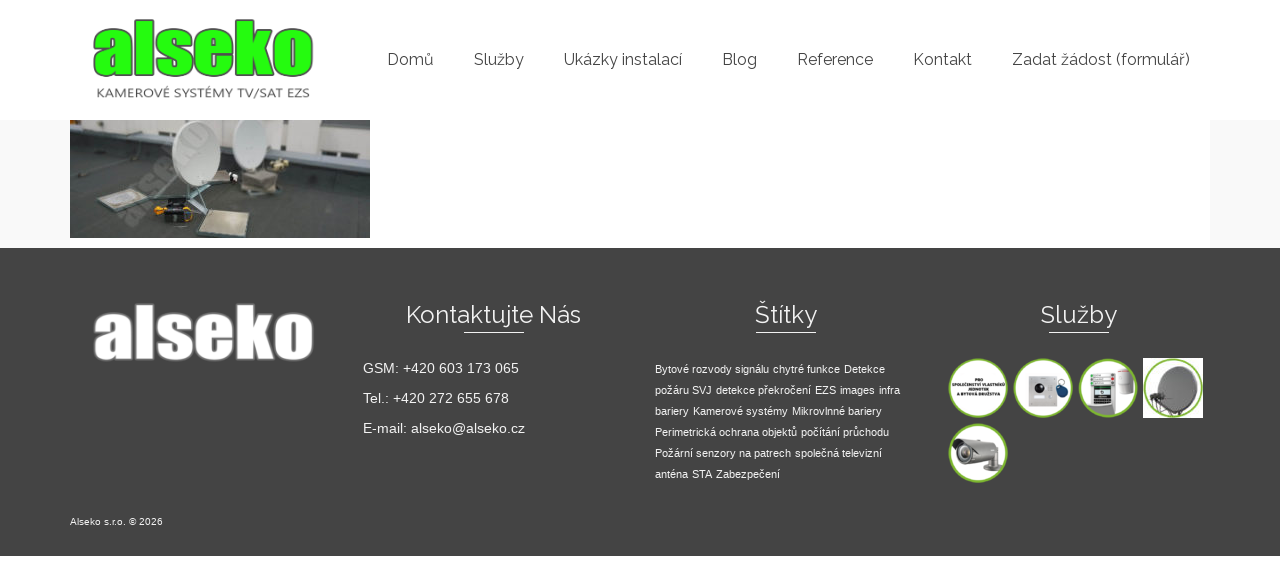

--- FILE ---
content_type: text/html; charset=UTF-8
request_url: https://www.alseko.cz/ukazky/satelit_trojnozka-2/
body_size: 11913
content:
<!DOCTYPE html>
<!--[if lt IE 7]>      <html class="no-js lt-ie9 lt-ie8 lt-ie7" lang="cs" itemscope="itemscope" itemtype="http://schema.org/WebPage"> <![endif]-->
<!--[if IE 7]>         <html class="no-js lt-ie9 lt-ie8" lang="cs" itemscope="itemscope" itemtype="http://schema.org/WebPage"> <![endif]-->
<!--[if IE 8]>         <html class="no-js lt-ie9" lang="cs" itemscope="itemscope" itemtype="http://schema.org/WebPage"> <![endif]-->
<!--[if gt IE 8]><!--> <html class="no-js" lang="cs" itemscope="itemscope" itemtype="http://schema.org/WebPage"> <!--<![endif]-->
<head>
  <meta charset="UTF-8">
  <meta name="viewport" content="width=device-width, initial-scale=1.0">
  <meta name='robots' content='index, follow, max-image-preview:large, max-snippet:-1, max-video-preview:-1' />

	<!-- This site is optimized with the Yoast SEO plugin v26.7 - https://yoast.com/wordpress/plugins/seo/ -->
	<title>satelit trojnozka - Alseko s.r.o.</title>
	<link rel="canonical" href="https://www.alseko.cz/ukazky/satelit_trojnozka-2/" />
	<meta property="og:locale" content="cs_CZ" />
	<meta property="og:type" content="article" />
	<meta property="og:title" content="satelit trojnozka - Alseko s.r.o." />
	<meta property="og:description" content="umisteni satelitu na rovnou strechu" />
	<meta property="og:url" content="https://www.alseko.cz/ukazky/satelit_trojnozka-2/" />
	<meta property="og:site_name" content="Alseko s.r.o." />
	<meta property="article:modified_time" content="2017-01-11T10:47:03+00:00" />
	<meta property="og:image" content="https://www.alseko.cz/ukazky/satelit_trojnozka-2" />
	<meta property="og:image:width" content="1142" />
	<meta property="og:image:height" content="448" />
	<meta property="og:image:type" content="image/jpeg" />
	<meta name="twitter:card" content="summary_large_image" />
	<script type="application/ld+json" class="yoast-schema-graph">{"@context":"https://schema.org","@graph":[{"@type":"WebPage","@id":"https://www.alseko.cz/ukazky/satelit_trojnozka-2/","url":"https://www.alseko.cz/ukazky/satelit_trojnozka-2/","name":"satelit trojnozka - Alseko s.r.o.","isPartOf":{"@id":"https://www.alseko.cz/#website"},"primaryImageOfPage":{"@id":"https://www.alseko.cz/ukazky/satelit_trojnozka-2/#primaryimage"},"image":{"@id":"https://www.alseko.cz/ukazky/satelit_trojnozka-2/#primaryimage"},"thumbnailUrl":"https://www.alseko.cz/wp-content/uploads/2014/08/satelit_trojnozka.jpg","datePublished":"2017-01-11T10:41:09+00:00","dateModified":"2017-01-11T10:47:03+00:00","breadcrumb":{"@id":"https://www.alseko.cz/ukazky/satelit_trojnozka-2/#breadcrumb"},"inLanguage":"cs","potentialAction":[{"@type":"ReadAction","target":["https://www.alseko.cz/ukazky/satelit_trojnozka-2/"]}]},{"@type":"ImageObject","inLanguage":"cs","@id":"https://www.alseko.cz/ukazky/satelit_trojnozka-2/#primaryimage","url":"https://www.alseko.cz/wp-content/uploads/2014/08/satelit_trojnozka.jpg","contentUrl":"https://www.alseko.cz/wp-content/uploads/2014/08/satelit_trojnozka.jpg","width":1142,"height":448,"caption":"umisteni satelitu na rovnou strechu"},{"@type":"BreadcrumbList","@id":"https://www.alseko.cz/ukazky/satelit_trojnozka-2/#breadcrumb","itemListElement":[{"@type":"ListItem","position":1,"name":"Domů","item":"https://www.alseko.cz/"},{"@type":"ListItem","position":2,"name":"Ukázky instalací","item":"https://www.alseko.cz/ukazky/"},{"@type":"ListItem","position":3,"name":"satelit trojnozka"}]},{"@type":"WebSite","@id":"https://www.alseko.cz/#website","url":"https://www.alseko.cz/","name":"Alseko s.r.o.","description":"Instalační firma kamerových, televizních a zabezpečovacích systémů","potentialAction":[{"@type":"SearchAction","target":{"@type":"EntryPoint","urlTemplate":"https://www.alseko.cz/?s={search_term_string}"},"query-input":{"@type":"PropertyValueSpecification","valueRequired":true,"valueName":"search_term_string"}}],"inLanguage":"cs"}]}</script>
	<!-- / Yoast SEO plugin. -->


<link rel='dns-prefetch' href='//fonts.googleapis.com' />
<link rel="alternate" type="application/rss+xml" title="Alseko s.r.o. &raquo; RSS zdroj" href="https://www.alseko.cz/feed/" />
<link rel="alternate" title="oEmbed (JSON)" type="application/json+oembed" href="https://www.alseko.cz/wp-json/oembed/1.0/embed?url=https%3A%2F%2Fwww.alseko.cz%2Fukazky%2Fsatelit_trojnozka-2%2F" />
<link rel="alternate" title="oEmbed (XML)" type="text/xml+oembed" href="https://www.alseko.cz/wp-json/oembed/1.0/embed?url=https%3A%2F%2Fwww.alseko.cz%2Fukazky%2Fsatelit_trojnozka-2%2F&#038;format=xml" />
<style id='wp-img-auto-sizes-contain-inline-css' type='text/css'>
img:is([sizes=auto i],[sizes^="auto," i]){contain-intrinsic-size:3000px 1500px}
/*# sourceURL=wp-img-auto-sizes-contain-inline-css */
</style>
<style id='wp-emoji-styles-inline-css' type='text/css'>

	img.wp-smiley, img.emoji {
		display: inline !important;
		border: none !important;
		box-shadow: none !important;
		height: 1em !important;
		width: 1em !important;
		margin: 0 0.07em !important;
		vertical-align: -0.1em !important;
		background: none !important;
		padding: 0 !important;
	}
/*# sourceURL=wp-emoji-styles-inline-css */
</style>
<style id='wp-block-library-inline-css' type='text/css'>
:root{--wp-block-synced-color:#7a00df;--wp-block-synced-color--rgb:122,0,223;--wp-bound-block-color:var(--wp-block-synced-color);--wp-editor-canvas-background:#ddd;--wp-admin-theme-color:#007cba;--wp-admin-theme-color--rgb:0,124,186;--wp-admin-theme-color-darker-10:#006ba1;--wp-admin-theme-color-darker-10--rgb:0,107,160.5;--wp-admin-theme-color-darker-20:#005a87;--wp-admin-theme-color-darker-20--rgb:0,90,135;--wp-admin-border-width-focus:2px}@media (min-resolution:192dpi){:root{--wp-admin-border-width-focus:1.5px}}.wp-element-button{cursor:pointer}:root .has-very-light-gray-background-color{background-color:#eee}:root .has-very-dark-gray-background-color{background-color:#313131}:root .has-very-light-gray-color{color:#eee}:root .has-very-dark-gray-color{color:#313131}:root .has-vivid-green-cyan-to-vivid-cyan-blue-gradient-background{background:linear-gradient(135deg,#00d084,#0693e3)}:root .has-purple-crush-gradient-background{background:linear-gradient(135deg,#34e2e4,#4721fb 50%,#ab1dfe)}:root .has-hazy-dawn-gradient-background{background:linear-gradient(135deg,#faaca8,#dad0ec)}:root .has-subdued-olive-gradient-background{background:linear-gradient(135deg,#fafae1,#67a671)}:root .has-atomic-cream-gradient-background{background:linear-gradient(135deg,#fdd79a,#004a59)}:root .has-nightshade-gradient-background{background:linear-gradient(135deg,#330968,#31cdcf)}:root .has-midnight-gradient-background{background:linear-gradient(135deg,#020381,#2874fc)}:root{--wp--preset--font-size--normal:16px;--wp--preset--font-size--huge:42px}.has-regular-font-size{font-size:1em}.has-larger-font-size{font-size:2.625em}.has-normal-font-size{font-size:var(--wp--preset--font-size--normal)}.has-huge-font-size{font-size:var(--wp--preset--font-size--huge)}.has-text-align-center{text-align:center}.has-text-align-left{text-align:left}.has-text-align-right{text-align:right}.has-fit-text{white-space:nowrap!important}#end-resizable-editor-section{display:none}.aligncenter{clear:both}.items-justified-left{justify-content:flex-start}.items-justified-center{justify-content:center}.items-justified-right{justify-content:flex-end}.items-justified-space-between{justify-content:space-between}.screen-reader-text{border:0;clip-path:inset(50%);height:1px;margin:-1px;overflow:hidden;padding:0;position:absolute;width:1px;word-wrap:normal!important}.screen-reader-text:focus{background-color:#ddd;clip-path:none;color:#444;display:block;font-size:1em;height:auto;left:5px;line-height:normal;padding:15px 23px 14px;text-decoration:none;top:5px;width:auto;z-index:100000}html :where(.has-border-color){border-style:solid}html :where([style*=border-top-color]){border-top-style:solid}html :where([style*=border-right-color]){border-right-style:solid}html :where([style*=border-bottom-color]){border-bottom-style:solid}html :where([style*=border-left-color]){border-left-style:solid}html :where([style*=border-width]){border-style:solid}html :where([style*=border-top-width]){border-top-style:solid}html :where([style*=border-right-width]){border-right-style:solid}html :where([style*=border-bottom-width]){border-bottom-style:solid}html :where([style*=border-left-width]){border-left-style:solid}html :where(img[class*=wp-image-]){height:auto;max-width:100%}:where(figure){margin:0 0 1em}html :where(.is-position-sticky){--wp-admin--admin-bar--position-offset:var(--wp-admin--admin-bar--height,0px)}@media screen and (max-width:600px){html :where(.is-position-sticky){--wp-admin--admin-bar--position-offset:0px}}

/*# sourceURL=wp-block-library-inline-css */
</style><style id='global-styles-inline-css' type='text/css'>
:root{--wp--preset--aspect-ratio--square: 1;--wp--preset--aspect-ratio--4-3: 4/3;--wp--preset--aspect-ratio--3-4: 3/4;--wp--preset--aspect-ratio--3-2: 3/2;--wp--preset--aspect-ratio--2-3: 2/3;--wp--preset--aspect-ratio--16-9: 16/9;--wp--preset--aspect-ratio--9-16: 9/16;--wp--preset--color--black: #000;--wp--preset--color--cyan-bluish-gray: #abb8c3;--wp--preset--color--white: #fff;--wp--preset--color--pale-pink: #f78da7;--wp--preset--color--vivid-red: #cf2e2e;--wp--preset--color--luminous-vivid-orange: #ff6900;--wp--preset--color--luminous-vivid-amber: #fcb900;--wp--preset--color--light-green-cyan: #7bdcb5;--wp--preset--color--vivid-green-cyan: #00d084;--wp--preset--color--pale-cyan-blue: #8ed1fc;--wp--preset--color--vivid-cyan-blue: #0693e3;--wp--preset--color--vivid-purple: #9b51e0;--wp--preset--color--pinnacle-primary: #66d617;--wp--preset--color--pinnacle-primary-light: #f5873f;--wp--preset--color--very-light-gray: #eee;--wp--preset--color--very-dark-gray: #444;--wp--preset--gradient--vivid-cyan-blue-to-vivid-purple: linear-gradient(135deg,rgb(6,147,227) 0%,rgb(155,81,224) 100%);--wp--preset--gradient--light-green-cyan-to-vivid-green-cyan: linear-gradient(135deg,rgb(122,220,180) 0%,rgb(0,208,130) 100%);--wp--preset--gradient--luminous-vivid-amber-to-luminous-vivid-orange: linear-gradient(135deg,rgb(252,185,0) 0%,rgb(255,105,0) 100%);--wp--preset--gradient--luminous-vivid-orange-to-vivid-red: linear-gradient(135deg,rgb(255,105,0) 0%,rgb(207,46,46) 100%);--wp--preset--gradient--very-light-gray-to-cyan-bluish-gray: linear-gradient(135deg,rgb(238,238,238) 0%,rgb(169,184,195) 100%);--wp--preset--gradient--cool-to-warm-spectrum: linear-gradient(135deg,rgb(74,234,220) 0%,rgb(151,120,209) 20%,rgb(207,42,186) 40%,rgb(238,44,130) 60%,rgb(251,105,98) 80%,rgb(254,248,76) 100%);--wp--preset--gradient--blush-light-purple: linear-gradient(135deg,rgb(255,206,236) 0%,rgb(152,150,240) 100%);--wp--preset--gradient--blush-bordeaux: linear-gradient(135deg,rgb(254,205,165) 0%,rgb(254,45,45) 50%,rgb(107,0,62) 100%);--wp--preset--gradient--luminous-dusk: linear-gradient(135deg,rgb(255,203,112) 0%,rgb(199,81,192) 50%,rgb(65,88,208) 100%);--wp--preset--gradient--pale-ocean: linear-gradient(135deg,rgb(255,245,203) 0%,rgb(182,227,212) 50%,rgb(51,167,181) 100%);--wp--preset--gradient--electric-grass: linear-gradient(135deg,rgb(202,248,128) 0%,rgb(113,206,126) 100%);--wp--preset--gradient--midnight: linear-gradient(135deg,rgb(2,3,129) 0%,rgb(40,116,252) 100%);--wp--preset--font-size--small: 13px;--wp--preset--font-size--medium: 20px;--wp--preset--font-size--large: 36px;--wp--preset--font-size--x-large: 42px;--wp--preset--spacing--20: 0.44rem;--wp--preset--spacing--30: 0.67rem;--wp--preset--spacing--40: 1rem;--wp--preset--spacing--50: 1.5rem;--wp--preset--spacing--60: 2.25rem;--wp--preset--spacing--70: 3.38rem;--wp--preset--spacing--80: 5.06rem;--wp--preset--shadow--natural: 6px 6px 9px rgba(0, 0, 0, 0.2);--wp--preset--shadow--deep: 12px 12px 50px rgba(0, 0, 0, 0.4);--wp--preset--shadow--sharp: 6px 6px 0px rgba(0, 0, 0, 0.2);--wp--preset--shadow--outlined: 6px 6px 0px -3px rgb(255, 255, 255), 6px 6px rgb(0, 0, 0);--wp--preset--shadow--crisp: 6px 6px 0px rgb(0, 0, 0);}:where(.is-layout-flex){gap: 0.5em;}:where(.is-layout-grid){gap: 0.5em;}body .is-layout-flex{display: flex;}.is-layout-flex{flex-wrap: wrap;align-items: center;}.is-layout-flex > :is(*, div){margin: 0;}body .is-layout-grid{display: grid;}.is-layout-grid > :is(*, div){margin: 0;}:where(.wp-block-columns.is-layout-flex){gap: 2em;}:where(.wp-block-columns.is-layout-grid){gap: 2em;}:where(.wp-block-post-template.is-layout-flex){gap: 1.25em;}:where(.wp-block-post-template.is-layout-grid){gap: 1.25em;}.has-black-color{color: var(--wp--preset--color--black) !important;}.has-cyan-bluish-gray-color{color: var(--wp--preset--color--cyan-bluish-gray) !important;}.has-white-color{color: var(--wp--preset--color--white) !important;}.has-pale-pink-color{color: var(--wp--preset--color--pale-pink) !important;}.has-vivid-red-color{color: var(--wp--preset--color--vivid-red) !important;}.has-luminous-vivid-orange-color{color: var(--wp--preset--color--luminous-vivid-orange) !important;}.has-luminous-vivid-amber-color{color: var(--wp--preset--color--luminous-vivid-amber) !important;}.has-light-green-cyan-color{color: var(--wp--preset--color--light-green-cyan) !important;}.has-vivid-green-cyan-color{color: var(--wp--preset--color--vivid-green-cyan) !important;}.has-pale-cyan-blue-color{color: var(--wp--preset--color--pale-cyan-blue) !important;}.has-vivid-cyan-blue-color{color: var(--wp--preset--color--vivid-cyan-blue) !important;}.has-vivid-purple-color{color: var(--wp--preset--color--vivid-purple) !important;}.has-black-background-color{background-color: var(--wp--preset--color--black) !important;}.has-cyan-bluish-gray-background-color{background-color: var(--wp--preset--color--cyan-bluish-gray) !important;}.has-white-background-color{background-color: var(--wp--preset--color--white) !important;}.has-pale-pink-background-color{background-color: var(--wp--preset--color--pale-pink) !important;}.has-vivid-red-background-color{background-color: var(--wp--preset--color--vivid-red) !important;}.has-luminous-vivid-orange-background-color{background-color: var(--wp--preset--color--luminous-vivid-orange) !important;}.has-luminous-vivid-amber-background-color{background-color: var(--wp--preset--color--luminous-vivid-amber) !important;}.has-light-green-cyan-background-color{background-color: var(--wp--preset--color--light-green-cyan) !important;}.has-vivid-green-cyan-background-color{background-color: var(--wp--preset--color--vivid-green-cyan) !important;}.has-pale-cyan-blue-background-color{background-color: var(--wp--preset--color--pale-cyan-blue) !important;}.has-vivid-cyan-blue-background-color{background-color: var(--wp--preset--color--vivid-cyan-blue) !important;}.has-vivid-purple-background-color{background-color: var(--wp--preset--color--vivid-purple) !important;}.has-black-border-color{border-color: var(--wp--preset--color--black) !important;}.has-cyan-bluish-gray-border-color{border-color: var(--wp--preset--color--cyan-bluish-gray) !important;}.has-white-border-color{border-color: var(--wp--preset--color--white) !important;}.has-pale-pink-border-color{border-color: var(--wp--preset--color--pale-pink) !important;}.has-vivid-red-border-color{border-color: var(--wp--preset--color--vivid-red) !important;}.has-luminous-vivid-orange-border-color{border-color: var(--wp--preset--color--luminous-vivid-orange) !important;}.has-luminous-vivid-amber-border-color{border-color: var(--wp--preset--color--luminous-vivid-amber) !important;}.has-light-green-cyan-border-color{border-color: var(--wp--preset--color--light-green-cyan) !important;}.has-vivid-green-cyan-border-color{border-color: var(--wp--preset--color--vivid-green-cyan) !important;}.has-pale-cyan-blue-border-color{border-color: var(--wp--preset--color--pale-cyan-blue) !important;}.has-vivid-cyan-blue-border-color{border-color: var(--wp--preset--color--vivid-cyan-blue) !important;}.has-vivid-purple-border-color{border-color: var(--wp--preset--color--vivid-purple) !important;}.has-vivid-cyan-blue-to-vivid-purple-gradient-background{background: var(--wp--preset--gradient--vivid-cyan-blue-to-vivid-purple) !important;}.has-light-green-cyan-to-vivid-green-cyan-gradient-background{background: var(--wp--preset--gradient--light-green-cyan-to-vivid-green-cyan) !important;}.has-luminous-vivid-amber-to-luminous-vivid-orange-gradient-background{background: var(--wp--preset--gradient--luminous-vivid-amber-to-luminous-vivid-orange) !important;}.has-luminous-vivid-orange-to-vivid-red-gradient-background{background: var(--wp--preset--gradient--luminous-vivid-orange-to-vivid-red) !important;}.has-very-light-gray-to-cyan-bluish-gray-gradient-background{background: var(--wp--preset--gradient--very-light-gray-to-cyan-bluish-gray) !important;}.has-cool-to-warm-spectrum-gradient-background{background: var(--wp--preset--gradient--cool-to-warm-spectrum) !important;}.has-blush-light-purple-gradient-background{background: var(--wp--preset--gradient--blush-light-purple) !important;}.has-blush-bordeaux-gradient-background{background: var(--wp--preset--gradient--blush-bordeaux) !important;}.has-luminous-dusk-gradient-background{background: var(--wp--preset--gradient--luminous-dusk) !important;}.has-pale-ocean-gradient-background{background: var(--wp--preset--gradient--pale-ocean) !important;}.has-electric-grass-gradient-background{background: var(--wp--preset--gradient--electric-grass) !important;}.has-midnight-gradient-background{background: var(--wp--preset--gradient--midnight) !important;}.has-small-font-size{font-size: var(--wp--preset--font-size--small) !important;}.has-medium-font-size{font-size: var(--wp--preset--font-size--medium) !important;}.has-large-font-size{font-size: var(--wp--preset--font-size--large) !important;}.has-x-large-font-size{font-size: var(--wp--preset--font-size--x-large) !important;}
/*# sourceURL=global-styles-inline-css */
</style>

<style id='classic-theme-styles-inline-css' type='text/css'>
/*! This file is auto-generated */
.wp-block-button__link{color:#fff;background-color:#32373c;border-radius:9999px;box-shadow:none;text-decoration:none;padding:calc(.667em + 2px) calc(1.333em + 2px);font-size:1.125em}.wp-block-file__button{background:#32373c;color:#fff;text-decoration:none}
/*# sourceURL=/wp-includes/css/classic-themes.min.css */
</style>
<link rel='stylesheet' id='sow-image-default-c43113e78d82-css' href='https://www.alseko.cz/wp-content/uploads/siteorigin-widgets/sow-image-default-c43113e78d82.css?ver=6.9' type='text/css' media='all' />
<style id='kadence-blocks-global-variables-inline-css' type='text/css'>
:root {--global-kb-font-size-sm:clamp(0.8rem, 0.73rem + 0.217vw, 0.9rem);--global-kb-font-size-md:clamp(1.1rem, 0.995rem + 0.326vw, 1.25rem);--global-kb-font-size-lg:clamp(1.75rem, 1.576rem + 0.543vw, 2rem);--global-kb-font-size-xl:clamp(2.25rem, 1.728rem + 1.63vw, 3rem);--global-kb-font-size-xxl:clamp(2.5rem, 1.456rem + 3.26vw, 4rem);--global-kb-font-size-xxxl:clamp(2.75rem, 0.489rem + 7.065vw, 6rem);}:root {--global-palette1: #3182CE;--global-palette2: #2B6CB0;--global-palette3: #1A202C;--global-palette4: #2D3748;--global-palette5: #4A5568;--global-palette6: #718096;--global-palette7: #EDF2F7;--global-palette8: #F7FAFC;--global-palette9: #ffffff;}
/*# sourceURL=kadence-blocks-global-variables-inline-css */
</style>
<link rel='stylesheet' id='pinnacle_theme-css' href='https://www.alseko.cz/wp-content/themes/pinnacle/assets/css/pinnacle.css?ver=188' type='text/css' media='all' />
<link rel='stylesheet' id='pinnacle_skin-css' href='https://www.alseko.cz/wp-content/themes/pinnacle/assets/css/skins/default.css' type='text/css' media='all' />
<link rel='stylesheet' id='redux-google-fonts-pinnacle-css' href='https://fonts.googleapis.com/css?family=Raleway%3A400%2C700&#038;subset=latin&#038;ver=6.9' type='text/css' media='all' />
<script type="text/javascript" src="https://www.alseko.cz/wp-includes/js/jquery/jquery.min.js?ver=3.7.1" id="jquery-core-js"></script>
<script type="text/javascript" src="https://www.alseko.cz/wp-includes/js/jquery/jquery-migrate.min.js?ver=3.4.1" id="jquery-migrate-js"></script>
<script type="text/javascript" src="https://www.alseko.cz/wp-content/themes/pinnacle/assets/js/vendor/modernizr-2.7.0.min.js" id="modernizr-js"></script>
<link rel="https://api.w.org/" href="https://www.alseko.cz/wp-json/" /><link rel="alternate" title="JSON" type="application/json" href="https://www.alseko.cz/wp-json/wp/v2/media/878" /><link rel="EditURI" type="application/rsd+xml" title="RSD" href="https://www.alseko.cz/xmlrpc.php?rsd" />
<meta name="generator" content="WordPress 6.9" />
<link rel='shortlink' href='https://www.alseko.cz/?p=878' />
<script type="text/javascript">
(function(url){
	if(/(?:Chrome\/26\.0\.1410\.63 Safari\/537\.31|WordfenceTestMonBot)/.test(navigator.userAgent)){ return; }
	var addEvent = function(evt, handler) {
		if (window.addEventListener) {
			document.addEventListener(evt, handler, false);
		} else if (window.attachEvent) {
			document.attachEvent('on' + evt, handler);
		}
	};
	var removeEvent = function(evt, handler) {
		if (window.removeEventListener) {
			document.removeEventListener(evt, handler, false);
		} else if (window.detachEvent) {
			document.detachEvent('on' + evt, handler);
		}
	};
	var evts = 'contextmenu dblclick drag dragend dragenter dragleave dragover dragstart drop keydown keypress keyup mousedown mousemove mouseout mouseover mouseup mousewheel scroll'.split(' ');
	var logHuman = function() {
		if (window.wfLogHumanRan) { return; }
		window.wfLogHumanRan = true;
		var wfscr = document.createElement('script');
		wfscr.type = 'text/javascript';
		wfscr.async = true;
		wfscr.src = url + '&r=' + Math.random();
		(document.getElementsByTagName('head')[0]||document.getElementsByTagName('body')[0]).appendChild(wfscr);
		for (var i = 0; i < evts.length; i++) {
			removeEvent(evts[i], logHuman);
		}
	};
	for (var i = 0; i < evts.length; i++) {
		addEvent(evts[i], logHuman);
	}
})('//www.alseko.cz/?wordfence_lh=1&hid=5CB6D94D6A68AE20315A24522A2FD882');
</script><script type="text/javascript">var light_error = "The Image could not be loaded.", light_of = "%curr% of %total%", light_load = "Loading...";</script><style type="text/css">#kad-banner #topbar .topbarsociallinks li a {font-size:14px;}.trans-header #pageheader {padding-top:120px;}.headerfont, .tp-caption, .yith-wcan-list li, .yith-wcan .yith-wcan-reset-navigation, ul.yith-wcan-label li a, .product_item .price {font-family:Raleway;} 
  .topbarmenu ul li {font-family:Raleway;}
  #kadbreadcrumbs {font-family:Arial, Helvetica, sans-serif;}.kt-home-call-to-action {padding:140px 0;}.home-message:hover {background-color:#66d617; background-color: rgba(102, 214, 23, 0.6);}
nav.woocommerce-pagination ul li a:hover, .wp-pagenavi a:hover, .woocommerce-info, .panel-heading .accordion-toggle, .variations .kad_radio_variations label:hover, .variations .kad_radio_variations label.selectedValue,.variations .kad_radio_variations label:hover {border-color: #66d617;}
a, .product_price ins .amount, .price ins .amount, .price ins, .color_primary, .postedinbottom a:hover, .footerclass a:hover, .posttags a:hover, .subhead a:hover, .nav-trigger-case:hover .kad-menu-name, .star-rating, .kad-btn-border-white:hover, .tp-caption .kad-btn-border-white:hover, .woocommerce-info:before, .nav-trigger-case:hover .kad-navbtn, #wp-calendar a, .widget_categories .widget-inner .cat-item a:hover, .widget_archive li a:hover, .widget_nav_menu li a:hover,.widget_recent_entries li a:hover, .widget_pages li a:hover, .product-categories li a:hover, .product-categories li a:hover, .has-pinnacle-primary-color {color: #66d617;}
.widget_price_filter .ui-slider .ui-slider-handle, .product_item .kad_add_to_cart:hover, .product_item a.button:hover, .product_item.hidetheaction:hover .kad_add_to_cart:hover, .kad-btn-primary, html .woocommerce-page .widget_layered_nav ul.yith-wcan-label li a:hover, html .woocommerce-page .widget_layered_nav ul.yith-wcan-label li.chosen a, nav.woocommerce-pagination ul li span.current, nav.woocommerce-pagination ul li a:hover, .product-category.grid_item a:hover h5, .woocommerce-message .button, .widget_layered_nav_filters ul li a, .widget_layered_nav ul li.chosen a, .wpcf7 input.wpcf7-submit, .yith-wcan .yith-wcan-reset-navigation, .panel-heading .accordion-toggle, .nav-tabs li.active, .menu-cart-btn .kt-cart-total, .form-search .search-icon, .product_item .add_to_cart_button:hover, div.product .woocommerce-tabs ul.tabs li.active, #containerfooter .menu li a:hover, .bg_primary, .home-iconmenu .home-icon-item:hover i, .home-iconmenu .home-icon-item:hover h4:after, .home-iconmenu .home-icon-item:hover .kad-btn-primary, p.demo_store, #commentform .form-submit #submit, .kad-hover-bg-primary:hover, .widget_shopping_cart_content .checkout, .product_item.hidetheaction:hover .add_to_cart_button:hover, .product_item.hidetheaction:hover a.button:hover, .productnav a:hover, .kad-btn-primary, .single_add_to_cart_button, #commentform .form-submit #submit, #payment #place_order, .yith-wcan .yith-wcan-reset-navigation, .checkout-button, .widget_shopping_cart_content .checkout, .cart-collaterals .shipping_calculator .button, .login .form-row .button, .order-actions .button, input[type="submit"].button, .post-password-form input[type="submit"], #kad-top-cart-popup .button.checkout, #kad-head-cart-popup .button.checkout, table.shop_table td.actions .checkout-button.button, .select2-container .select2-choice .select2-arrow, .woocommerce span.onsale, span.onsale, .woocommerce #carouselcontainer span.onsale, #filters li a.selected, #filters li a:hover, .p_primarystyle .portfolio-hoverover, .woocommerce-message, .woocommerce-error, a.added_to_cart:hover, .cart-collaterals .cart_totals tr.order-total, .cart-collaterals .shipping_calculator h2 a:hover, .top-menu-cart-btn .kt-cart-total, #topbar ul.sf-menu li a:hover, .topbarmenu ul.sf-menu li.sf-dropdown:hover, .topbarsociallinks li a:hover, #topbar .nav-trigger-case .kad-navbtn:hover, .top-menu-search-btn:hover, .top-search-btn.collapsed:hover, .top-menu-cart-btn:hover, .top-cart-btn.collapsed:hover, .wp-pagenavi .current, .wp-pagenavi a:hover, .login .form-row .button, .post-password-form input[type="submit"], .kad-post-navigation .kad-previous-link a:hover, .kad-post-navigation .kad-next-link a:hover, .select2-results .select2-highlighted, .variations .kad_radio_variations label.selectedValue, #payment #place_order, .checkout-button, input[type="submit"].button, .order-actions .button, .productnav a:hover, #nav-main ul.sf-menu ul li a:hover, #nav-main ul.sf-menu ul li.current-menu-item a, .woocommerce-checkout .chosen-container .chosen-results li.highlighted, .return-to-shop a.wc-backward, .has-pinnacle-primary-background-color {background: #66d617;}@media (-webkit-min-device-pixel-ratio: 2), (min-resolution: 192dpi) {body #kad-banner #logo .kad-standard-logo, .trans-header .is-sticky #kad-banner #logo .kad-standard-logo {background-image: url("https://www.alseko.cz/wp-content/uploads/2016/09/logo_nove.png") !important;} } @media (-webkit-min-device-pixel-ratio: 2), (min-resolution: 192dpi) { .trans-header #kad-banner #logo .kad-standard-logo-tranbg {background-image:url("https://www.alseko.cz/wp-content/uploads/2014/09/pinnacle_lgo_white@2.png") !important;}}.product_item .product_details h5 {min-height:50px;}@media (max-width: 767px) {#topbar{display:none;}}.kad-hidepostauthortop, .postauthortop {display:none;}.postcommentscount {display:none;}.kad-header-style-basic #nav-main ul.sf-menu > li > a, .kad-header-style-basic #kad-shrinkheader #mobile-nav-trigger a {line-height:120px;}.none-trans-header .nav-trigger-case.collapsed .kad-navbtn, .is-sticky .nav-trigger-case.collapsed .kad-navbtn {color:#444444;}.boxi1 {
background:#f9f9f9;
padding:15px 0 1px;
text-align:center;
border-radius:5px;
margin-bottom:20px;
}

.boxi1 div {
font-size:28px;
}

.boxi1 p {
margin:5px 0 0;
min-height:40px;
}

.home-page-title {
font-size:120px;
line-height:120px;
}

.subtitle.home-page-subtitle {
font-size:22px;
}

.home-page-title {
font-size:120px;
line-height:120px;
}

.subtitle.home-page-subtitle {
font-size:22px;
}

@media (max-width: 992px) {
.home-page-title {
font-size:80px;
line-height:80px;
}

.subtitle.home-page-subtitle {
font-size:16px;
}
}

@media (max-width: 768px) {
.home-page-title {
font-size:50px;
line-height:50px;
}

.subtitle.home-page-subtitle {
font-size:12px;
}
}
.contactformcase h3 {font-size: 20px;}

div.product .product_title.kt_title_hidden {
  display: none;
}</style><link rel="icon" href="https://www.alseko.cz/wp-content/uploads/2016/10/cropped-faviconAlseko-32x32.jpg" sizes="32x32" />
<link rel="icon" href="https://www.alseko.cz/wp-content/uploads/2016/10/cropped-faviconAlseko-192x192.jpg" sizes="192x192" />
<link rel="apple-touch-icon" href="https://www.alseko.cz/wp-content/uploads/2016/10/cropped-faviconAlseko-180x180.jpg" />
<meta name="msapplication-TileImage" content="https://www.alseko.cz/wp-content/uploads/2016/10/cropped-faviconAlseko-270x270.jpg" />
<style type="text/css" title="dynamic-css" class="options-output">.kad-primary-nav ul.sf-menu a,.nav-trigger-case.collapsed .kad-navbtn{color:#ffffff;}.sticky-wrapper #logo a.brand, .trans-header #logo a.brand{color:#ffffff;}.is-sticky header #logo a.brand,.logofont,.none-trans-header header #logo a.brand,header #logo a.brand{font-family:Raleway;font-weight:400;font-style:normal;color:#444444;font-size:32px;}.titleclass{background-size:cover;background-position:right center;}.titleclass h1{color:#212121;}.titleclass .subtitle{color:#ffffff;}.home_titleclass{background-color:#dd9933;}.kad-call-title-case h1.kad-call-title{color:#ffffff;}.kad-call-button-case a.kad-btn-primary{color:#000000;}.kad-call-button-case a.kad-btn-primary{background-color:#ffffff;}.kad-call-button-case a.kad-btn-primary:hover{color:#ffffff;}.kad-call-button-case a.kad-btn-primary:hover{background-color:#000000;}.kt-home-call-to-action{background-repeat:no-repeat;background-size:cover;background-attachment:fixed;background-position:center center;background-image:url('https://www.alseko.cz/wp-content/uploads/2016/09/bariery_web-1024x768.jpg');}.product_item .product_details h5, .product-category.grid_item a h5{font-family:Raleway;line-height:20px;font-weight:700;font-style:normal;font-size:15px;}h1{font-family:Raleway;line-height:50px;font-weight:700;font-style:normal;font-size:44px;}h2{font-family:Raleway;line-height:40px;font-weight:400;font-style:normal;font-size:32px;}h3{font-family:Raleway;line-height:40px;font-weight:400;font-style:normal;font-size:26px;}h4{font-family:Raleway;line-height:34px;font-weight:400;font-style:normal;font-size:24px;}h5{font-family:Raleway;line-height:26px;font-weight:400;font-style:normal;font-size:18px;}.subtitle{font-family:Raleway;line-height:22px;font-weight:400;font-style:normal;font-size:16px;}body{font-family:Arial, Helvetica, sans-serif;line-height:20px;font-weight:400;font-style:normal;font-size:14px;}.is-sticky .kad-primary-nav ul.sf-menu a, ul.sf-menu a, .none-trans-header .kad-primary-nav ul.sf-menu a{font-family:Raleway;font-weight:400;font-style:normal;color:#444444;font-size:16px;}.kad-nav-inner .kad-mnav, .kad-mobile-nav .kad-nav-inner li a, .kad-mobile-nav .kad-nav-inner li .kad-submenu-accordion{font-family:Raleway;line-height:20px;font-weight:400;font-style:normal;font-size:16px;}#topbar ul.sf-menu > li > a, #topbar .top-menu-cart-btn, #topbar .top-menu-search-btn, #topbar .nav-trigger-case .kad-navbtn, #topbar .topbarsociallinks li a{font-family:Raleway;font-weight:400;font-style:normal;font-size:11px;}</style></head>
	<body data-rsssl=1 class="attachment wp-singular attachment-template-default attachmentid-878 attachment-jpeg wp-embed-responsive wp-theme-pinnacle wide none-trans-header not_ie satelit_trojnozka-2" >
						<div id="wrapper" class="container">
		  	<header id="kad-banner" class="banner headerclass kad-header-style-basic" data-pageheaderbg="0" data-header-base-height="120">
  <div id="kad-shrinkheader" class="container" style="height:120px; line-height:120px;">
    <div class="row">
      <div class="col-md-3 col-sm-8 col-ss-9 clearfix kad-header-left">
        <div id="logo" class="logocase">
          <a class="brand logofont" style="height:120px; line-height:120px; display:block;" href="https://www.alseko.cz">
             
            <div id="thelogo" style="height:120px; line-height:120px;">
                <div style="background-image: url('https://www.alseko.cz/wp-content/uploads/2016/09/logo_nove.png'); max-height:120px; height:209px; width:588px;" class="kad-standard-logo kad-lg"></div>
                     
                        <div style="background-image: url('https://www.alseko.cz/wp-content/uploads/2014/09/pinnacle_lgo_white.png'); max-height:120px; height:50px; width:360px;" class="kad-lg kad-standard-logo-tranbg"></div> 
                                </div> 
                      </a>
        </div> <!-- Close #logo -->
      </div><!-- close col -->
      <div class="col-md-9 col-sm-4 col-ss-3 kad-header-right">
                    <nav id="nav-main" class="clearfix kad-primary-nav">
                <ul id="menu-main1" class="sf-menu"><li  class="menu-domu"><a href="https://www.alseko.cz/"><span>Domů</span></a></li>
<li  class="menu-sluzby"><a href="https://www.alseko.cz/sluzby/"><span>Služby</span></a></li>
<li  class="menu-ukazky-instalaci"><a href="https://www.alseko.cz/ukazky/"><span>Ukázky instalací</span></a></li>
<li  class="menu-blog"><a href="https://www.alseko.cz/blog/"><span>Blog</span></a></li>
<li  class="menu-reference"><a href="https://www.alseko.cz/reference/"><span>Reference</span></a></li>
<li  class="menu-kontakt"><a href="https://www.alseko.cz/kontakt/"><span>Kontakt</span></a></li>
<li  class="menu-zadat-zadost-formular"><a href="https://alseko.cz/form/"><span>Zadat žádost (formulář)</span></a></li>
</ul>            </nav> 
            <div id="mobile-nav-trigger" class="nav-trigger">
              <a class="nav-trigger-case collapsed" data-toggle="collapse" rel="nofollow" data-target=".mobile_menu_collapse">
                <div class="kad-navbtn mobileclass clearfix"><i class="icon-reorder"></i></div>
              </a>
            </div>
              </div> <!-- Close col -->       
    </div> <!-- Close Row -->
  </div> <!-- Close Container -->
    <div class="container">
      <div id="kad-mobile-nav" class="kad-mobile-nav">
          <div class="kad-nav-inner mobileclass">
              <div id="mobile_menu_collapse" class="kad-nav-collapse collapse mobile_menu_collapse">
                  <ul id="menu-main1-1" class="kad-mnav"><li  class="menu-domu"><a href="https://www.alseko.cz/"><span>Domů</span></a></li>
<li  class="menu-sluzby"><a href="https://www.alseko.cz/sluzby/"><span>Služby</span></a></li>
<li  class="menu-ukazky-instalaci"><a href="https://www.alseko.cz/ukazky/"><span>Ukázky instalací</span></a></li>
<li  class="menu-blog"><a href="https://www.alseko.cz/blog/"><span>Blog</span></a></li>
<li  class="menu-reference"><a href="https://www.alseko.cz/reference/"><span>Reference</span></a></li>
<li  class="menu-kontakt"><a href="https://www.alseko.cz/kontakt/"><span>Kontakt</span></a></li>
<li  class="menu-zadat-zadost-formular"><a href="https://alseko.cz/form/"><span>Zadat žádost (formulář)</span></a></li>
</ul>              </div>
          </div>
      </div>
  </div> <!-- Close Container -->
   
</header>			<div class="wrap contentclass" role="document">  	<div id="content" class="container">
   	  	<div class="row">
    		<div class="main col-md-12 kt-nosidebar" role="main">
	    		<div class="postclass pageclass clearfix entry-content" temprop="mainContentOfPage">
					  <p class="attachment"><a class="thumbnail" href='https://www.alseko.cz/wp-content/uploads/2014/08/satelit_trojnozka.jpg'><img decoding="async" width="300" height="118" src="https://www.alseko.cz/wp-content/uploads/2014/08/satelit_trojnozka-300x118.jpg" class="attachment-medium size-medium" alt="" srcset="https://www.alseko.cz/wp-content/uploads/2014/08/satelit_trojnozka-300x118.jpg 300w, https://www.alseko.cz/wp-content/uploads/2014/08/satelit_trojnozka-768x301.jpg 768w, https://www.alseko.cz/wp-content/uploads/2014/08/satelit_trojnozka-1024x402.jpg 1024w, https://www.alseko.cz/wp-content/uploads/2014/08/satelit_trojnozka.jpg 1142w" sizes="(max-width: 300px) 100vw, 300px" /></a></p>
  				</div>
							</div><!-- /.main -->
			       	</div><!-- /.row-->
    </div><!-- /.content -->
</div><!-- /.wrap -->
		  	<footer id="containerfooter" class="footerclass">
  	<div class="container">
  		<div class="row">
  			 
						<div class="col-md-3 col-sm-6 footercol1">
						<div class="widget-1 widget-first footer-widget"><aside id="sow-image-3" class="widget widget_sow-image"><div
			
			class="so-widget-sow-image so-widget-sow-image-default-c43113e78d82"
			
		>
<div class="sow-image-container">
		<img 
	src="https://www.alseko.cz/wp-content/uploads/2016/10/logo_bila-300x84.png" width="300" height="84" srcset="https://www.alseko.cz/wp-content/uploads/2016/10/logo_bila-300x84.png 300w, https://www.alseko.cz/wp-content/uploads/2016/10/logo_bila.png 588w" sizes="(max-width: 300px) 100vw, 300px" title="logo alseka bile provedeni" alt="" decoding="async" loading="lazy" 		class="so-widget-image"/>
	</div>

</div></aside></div>						</div> 
	            						 
						<div class="col-md-3 col-sm-6 footercol2">
						<div class="widget-1 widget-first footer-widget"><aside id="text-4" class="widget widget_text"><h4 class="widget-title">Kontaktujte Nás</h4>			<div class="textwidget"><p>GSM: +420 603 173 065</p>
<p>Tel.: +420 272 655 678</p>
<p>E-mail: alseko@alseko.cz</p>
</div>
		</aside></div>						</div> 
			        			         
						<div class="col-md-3 col-sm-6 footercol3">
						<div class="widget-1 widget-first footer-widget"><aside id="tag_cloud-4" class="widget widget_tag_cloud"><h4 class="widget-title">Štítky</h4><div class="tagcloud"><a href="https://www.alseko.cz/tag/bytove-rozvody-signalu/" class="tag-cloud-link tag-link-57 tag-link-position-1" style="font-size: 8pt;" aria-label="Bytové rozvody signálu (1 položka)">Bytové rozvody signálu</a>
<a href="https://www.alseko.cz/tag/chytre-funkce/" class="tag-cloud-link tag-link-59 tag-link-position-2" style="font-size: 8pt;" aria-label="chytré funkce (1 položka)">chytré funkce</a>
<a href="https://www.alseko.cz/tag/detekce-pozaru-svj/" class="tag-cloud-link tag-link-96 tag-link-position-3" style="font-size: 8pt;" aria-label="Detekce požáru SVJ (1 položka)">Detekce požáru SVJ</a>
<a href="https://www.alseko.cz/tag/detekce-prekroceni/" class="tag-cloud-link tag-link-61 tag-link-position-4" style="font-size: 8pt;" aria-label="detekce překročení (1 položka)">detekce překročení</a>
<a href="https://www.alseko.cz/tag/ezs/" class="tag-cloud-link tag-link-45 tag-link-position-5" style="font-size: 8pt;" aria-label="EZS (1 položka)">EZS</a>
<a href="https://www.alseko.cz/tag/images/" class="tag-cloud-link tag-link-14 tag-link-position-6" style="font-size: 8pt;" aria-label="images (1 položka)">images</a>
<a href="https://www.alseko.cz/tag/infra-bariery/" class="tag-cloud-link tag-link-48 tag-link-position-7" style="font-size: 8pt;" aria-label="infra bariery (1 položka)">infra bariery</a>
<a href="https://www.alseko.cz/tag/kamerove-systemy/" class="tag-cloud-link tag-link-58 tag-link-position-8" style="font-size: 8pt;" aria-label="Kamerové systémy (1 položka)">Kamerové systémy</a>
<a href="https://www.alseko.cz/tag/mikrovlnne-bariery/" class="tag-cloud-link tag-link-47 tag-link-position-9" style="font-size: 8pt;" aria-label="Mikrovlnné bariery (1 položka)">Mikrovlnné bariery</a>
<a href="https://www.alseko.cz/tag/perimetricka-ochrana-objektu/" class="tag-cloud-link tag-link-46 tag-link-position-10" style="font-size: 8pt;" aria-label="Perimetrická ochrana objektů (1 položka)">Perimetrická ochrana objektů</a>
<a href="https://www.alseko.cz/tag/pocitani-pruchodu/" class="tag-cloud-link tag-link-60 tag-link-position-11" style="font-size: 8pt;" aria-label="počítání průchodu (1 položka)">počítání průchodu</a>
<a href="https://www.alseko.cz/tag/pozarni-senzory-na-patrech/" class="tag-cloud-link tag-link-95 tag-link-position-12" style="font-size: 8pt;" aria-label="Požární senzory na patrech (1 položka)">Požární senzory na patrech</a>
<a href="https://www.alseko.cz/tag/spolecna-televizni-antena/" class="tag-cloud-link tag-link-55 tag-link-position-13" style="font-size: 8pt;" aria-label="společná televizní anténa (1 položka)">společná televizní anténa</a>
<a href="https://www.alseko.cz/tag/sta/" class="tag-cloud-link tag-link-56 tag-link-position-14" style="font-size: 8pt;" aria-label="STA (1 položka)">STA</a>
<a href="https://www.alseko.cz/tag/zabezpeceni/" class="tag-cloud-link tag-link-49 tag-link-position-15" style="font-size: 8pt;" aria-label="Zabezpečení (1 položka)">Zabezpečení</a></div>
</aside></div>						</div> 
		            					 
						<div class="col-md-3 col-sm-6 footercol4">
						<div class="widget-1 widget-first footer-widget"><aside id="kadence_image_grid-1" class="widget kadence_image_grid">        <h4 class="widget-title">Služby</h4>        
          <div class="imagegrid-widget">
                     
          <a href="https://www.alseko.cz/portfolio/spolecenstvi-vlastniku-jednotek-a-bytova-druzstva/" title="919" class="imagegrid_item lightboxhover">
            <img width="60" height="60" src="https://www.alseko.cz/wp-content/uploads/2017/01/kolo_SVJ-60x60.png" class="attachment-pinnacle_widget-thumb size-pinnacle_widget-thumb wp-post-image" alt="" decoding="async" loading="lazy" srcset="https://www.alseko.cz/wp-content/uploads/2017/01/kolo_SVJ-60x60.png 60w, https://www.alseko.cz/wp-content/uploads/2017/01/kolo_SVJ-150x150.png 150w, https://www.alseko.cz/wp-content/uploads/2017/01/kolo_SVJ-180x180.png 180w, https://www.alseko.cz/wp-content/uploads/2017/01/kolo_SVJ.png 276w" sizes="auto, (max-width: 60px) 100vw, 60px" />          </a>
                                         
          <a href="https://www.alseko.cz/portfolio/pristupove-systemy/" title="Přístupové systémy" class="imagegrid_item lightboxhover">
            <img width="60" height="60" src="https://www.alseko.cz/wp-content/uploads/2016/09/kolo_pristupove_sys-60x60.png" class="attachment-pinnacle_widget-thumb size-pinnacle_widget-thumb wp-post-image" alt="" decoding="async" loading="lazy" srcset="https://www.alseko.cz/wp-content/uploads/2016/09/kolo_pristupove_sys-60x60.png 60w, https://www.alseko.cz/wp-content/uploads/2016/09/kolo_pristupove_sys-150x150.png 150w, https://www.alseko.cz/wp-content/uploads/2016/09/kolo_pristupove_sys-180x180.png 180w, https://www.alseko.cz/wp-content/uploads/2016/09/kolo_pristupove_sys.png 276w" sizes="auto, (max-width: 60px) 100vw, 60px" />          </a>
                                         
          <a href="https://www.alseko.cz/portfolio/zabezpeceni-ezs/" title="Zabezpečení EZS" class="imagegrid_item lightboxhover">
            <img width="60" height="60" src="https://www.alseko.cz/wp-content/uploads/2016/09/kolo_alarmy-60x60.png" class="attachment-pinnacle_widget-thumb size-pinnacle_widget-thumb wp-post-image" alt="" decoding="async" loading="lazy" srcset="https://www.alseko.cz/wp-content/uploads/2016/09/kolo_alarmy-60x60.png 60w, https://www.alseko.cz/wp-content/uploads/2016/09/kolo_alarmy-150x150.png 150w, https://www.alseko.cz/wp-content/uploads/2016/09/kolo_alarmy-180x180.png 180w, https://www.alseko.cz/wp-content/uploads/2016/09/kolo_alarmy.png 278w" sizes="auto, (max-width: 60px) 100vw, 60px" />          </a>
                                         
          <a href="https://www.alseko.cz/portfolio/televizni-prijem/" title="Televizní příjem" class="imagegrid_item lightboxhover">
            <img width="60" height="60" src="https://www.alseko.cz/wp-content/uploads/2016/09/kolo_pristupove-sys-60x60.jpg" class="attachment-pinnacle_widget-thumb size-pinnacle_widget-thumb wp-post-image" alt="" decoding="async" loading="lazy" srcset="https://www.alseko.cz/wp-content/uploads/2016/09/kolo_pristupove-sys-60x60.jpg 60w, https://www.alseko.cz/wp-content/uploads/2016/09/kolo_pristupove-sys-150x150.jpg 150w, https://www.alseko.cz/wp-content/uploads/2016/09/kolo_pristupove-sys-180x180.jpg 180w, https://www.alseko.cz/wp-content/uploads/2016/09/kolo_pristupove-sys.jpg 276w" sizes="auto, (max-width: 60px) 100vw, 60px" />          </a>
                                         
          <a href="https://www.alseko.cz/portfolio/kamerove-systemy/" title="Kamerové systémy" class="imagegrid_item lightboxhover">
            <img width="60" height="60" src="https://www.alseko.cz/wp-content/uploads/2016/09/kolo_kamery-60x60.png" class="attachment-pinnacle_widget-thumb size-pinnacle_widget-thumb wp-post-image" alt="" decoding="async" loading="lazy" srcset="https://www.alseko.cz/wp-content/uploads/2016/09/kolo_kamery-60x60.png 60w, https://www.alseko.cz/wp-content/uploads/2016/09/kolo_kamery-150x150.png 150w, https://www.alseko.cz/wp-content/uploads/2016/09/kolo_kamery-180x180.png 180w, https://www.alseko.cz/wp-content/uploads/2016/09/kolo_kamery.png 276w" sizes="auto, (max-width: 60px) 100vw, 60px" />          </a>
                                        </div>
                       
             <div class="clearfix"></div>
      </aside></div>        
						</div> 
			        			            </div> <!-- Row -->
    	<div class="footercredits clearfix">
    		        	<p>Alseko s.r.o. &copy; 2026 </p>    	</div><!-- credits -->
    </div><!-- container -->
</footer>
<script type="speculationrules">
{"prefetch":[{"source":"document","where":{"and":[{"href_matches":"/*"},{"not":{"href_matches":["/wp-*.php","/wp-admin/*","/wp-content/uploads/*","/wp-content/*","/wp-content/plugins/*","/wp-content/themes/pinnacle/*","/*\\?(.+)"]}},{"not":{"selector_matches":"a[rel~=\"nofollow\"]"}},{"not":{"selector_matches":".no-prefetch, .no-prefetch a"}}]},"eagerness":"conservative"}]}
</script>
<script type="text/javascript" src="https://www.alseko.cz/wp-includes/js/imagesloaded.min.js?ver=5.0.0" id="imagesloaded-js"></script>
<script type="text/javascript" src="https://www.alseko.cz/wp-includes/js/masonry.min.js?ver=4.2.2" id="masonry-js"></script>
<script type="text/javascript" src="https://www.alseko.cz/wp-content/themes/pinnacle/assets/js/min/kt_plugins.min.js?ver=184" id="pinnacle_plugins-js"></script>
<script type="text/javascript" src="https://www.alseko.cz/wp-content/themes/pinnacle/assets/js/min/kt_main.min.js?ver=184" id="pinnacle_main-js"></script>
<script id="wp-emoji-settings" type="application/json">
{"baseUrl":"https://s.w.org/images/core/emoji/17.0.2/72x72/","ext":".png","svgUrl":"https://s.w.org/images/core/emoji/17.0.2/svg/","svgExt":".svg","source":{"concatemoji":"https://www.alseko.cz/wp-includes/js/wp-emoji-release.min.js?ver=6.9"}}
</script>
<script type="module">
/* <![CDATA[ */
/*! This file is auto-generated */
const a=JSON.parse(document.getElementById("wp-emoji-settings").textContent),o=(window._wpemojiSettings=a,"wpEmojiSettingsSupports"),s=["flag","emoji"];function i(e){try{var t={supportTests:e,timestamp:(new Date).valueOf()};sessionStorage.setItem(o,JSON.stringify(t))}catch(e){}}function c(e,t,n){e.clearRect(0,0,e.canvas.width,e.canvas.height),e.fillText(t,0,0);t=new Uint32Array(e.getImageData(0,0,e.canvas.width,e.canvas.height).data);e.clearRect(0,0,e.canvas.width,e.canvas.height),e.fillText(n,0,0);const a=new Uint32Array(e.getImageData(0,0,e.canvas.width,e.canvas.height).data);return t.every((e,t)=>e===a[t])}function p(e,t){e.clearRect(0,0,e.canvas.width,e.canvas.height),e.fillText(t,0,0);var n=e.getImageData(16,16,1,1);for(let e=0;e<n.data.length;e++)if(0!==n.data[e])return!1;return!0}function u(e,t,n,a){switch(t){case"flag":return n(e,"\ud83c\udff3\ufe0f\u200d\u26a7\ufe0f","\ud83c\udff3\ufe0f\u200b\u26a7\ufe0f")?!1:!n(e,"\ud83c\udde8\ud83c\uddf6","\ud83c\udde8\u200b\ud83c\uddf6")&&!n(e,"\ud83c\udff4\udb40\udc67\udb40\udc62\udb40\udc65\udb40\udc6e\udb40\udc67\udb40\udc7f","\ud83c\udff4\u200b\udb40\udc67\u200b\udb40\udc62\u200b\udb40\udc65\u200b\udb40\udc6e\u200b\udb40\udc67\u200b\udb40\udc7f");case"emoji":return!a(e,"\ud83e\u1fac8")}return!1}function f(e,t,n,a){let r;const o=(r="undefined"!=typeof WorkerGlobalScope&&self instanceof WorkerGlobalScope?new OffscreenCanvas(300,150):document.createElement("canvas")).getContext("2d",{willReadFrequently:!0}),s=(o.textBaseline="top",o.font="600 32px Arial",{});return e.forEach(e=>{s[e]=t(o,e,n,a)}),s}function r(e){var t=document.createElement("script");t.src=e,t.defer=!0,document.head.appendChild(t)}a.supports={everything:!0,everythingExceptFlag:!0},new Promise(t=>{let n=function(){try{var e=JSON.parse(sessionStorage.getItem(o));if("object"==typeof e&&"number"==typeof e.timestamp&&(new Date).valueOf()<e.timestamp+604800&&"object"==typeof e.supportTests)return e.supportTests}catch(e){}return null}();if(!n){if("undefined"!=typeof Worker&&"undefined"!=typeof OffscreenCanvas&&"undefined"!=typeof URL&&URL.createObjectURL&&"undefined"!=typeof Blob)try{var e="postMessage("+f.toString()+"("+[JSON.stringify(s),u.toString(),c.toString(),p.toString()].join(",")+"));",a=new Blob([e],{type:"text/javascript"});const r=new Worker(URL.createObjectURL(a),{name:"wpTestEmojiSupports"});return void(r.onmessage=e=>{i(n=e.data),r.terminate(),t(n)})}catch(e){}i(n=f(s,u,c,p))}t(n)}).then(e=>{for(const n in e)a.supports[n]=e[n],a.supports.everything=a.supports.everything&&a.supports[n],"flag"!==n&&(a.supports.everythingExceptFlag=a.supports.everythingExceptFlag&&a.supports[n]);var t;a.supports.everythingExceptFlag=a.supports.everythingExceptFlag&&!a.supports.flag,a.supports.everything||((t=a.source||{}).concatemoji?r(t.concatemoji):t.wpemoji&&t.twemoji&&(r(t.twemoji),r(t.wpemoji)))});
//# sourceURL=https://www.alseko.cz/wp-includes/js/wp-emoji-loader.min.js
/* ]]> */
</script>
		</div><!--Wrapper-->
	</body>
</html>
